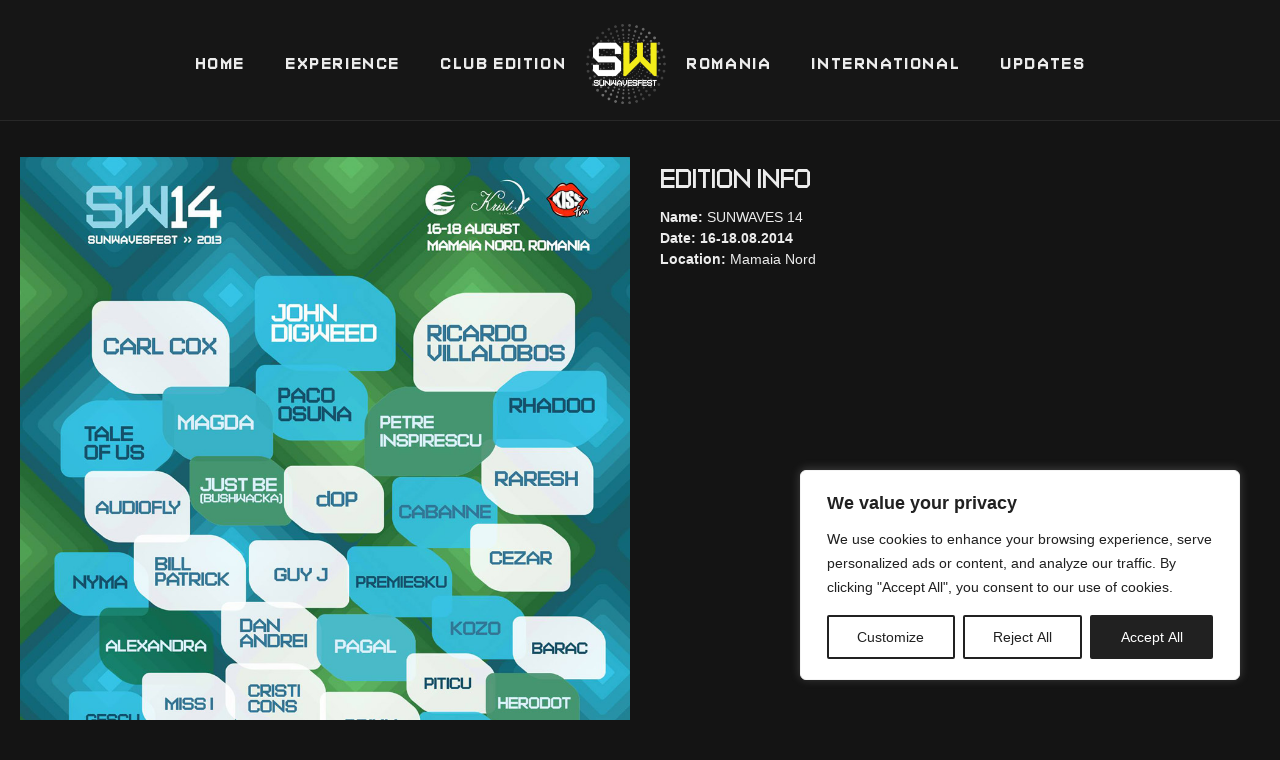

--- FILE ---
content_type: text/css
request_url: https://sunwaves-fest.ro/wp-content/cache/flying-press/ea991186449d.post-13.css
body_size: 522
content:
.elementor-kit-13{--e-global-color-primary:#09342D;--e-global-color-secondary:#F6EB16;--e-global-color-text:#ECECEC;--e-global-color-accent:#09342D;--e-global-color-1662223:#FFFFFF;--e-global-typography-primary-font-family:"Sunwaves Custom Font";--e-global-typography-primary-font-weight:600;--e-global-typography-secondary-font-family:"Bebas Neue";--e-global-typography-secondary-font-weight:400;--e-global-typography-text-font-family:"Helvetica";--e-global-typography-text-font-weight:400;--e-global-typography-accent-font-family:"Bebas Neue";--e-global-typography-accent-font-weight:500;font-size:.9rem;background-color:#141414}.elementor-kit-13 a{color:var(--e-global-color-text)}.elementor-kit-13 a:hover{color:var(--e-global-color-secondary)}.elementor-kit-13 h2{font-family:"Sunwaves Custom Font",Sans-serif;font-size:1.5rem;font-weight:300;text-transform:uppercase}.elementor-kit-13 h6{color:#FFF;font-family:var(--e-global-typography-primary-font-family),Sans-serif;font-weight:var(--e-global-typography-primary-font-weight)}.elementor-section.elementor-section-boxed>.elementor-container{max-width:1350px}.e-con{--container-max-width:1350px}.elementor-widget:not(:last-child){margin-block-end:20px}.elementor-element{--widgets-spacing:20px 20px}{}h1.entry-title{display:var(--page-title-display)}.elementor-kit-13 e-page-transition{background-color:#FFBC7D}.site-header{padding-inline-end:0;padding-inline-start:0}@media(max-width:1024px){.elementor-section.elementor-section-boxed>.elementor-container{max-width:1024px}.e-con{--container-max-width:1024px}}@media(max-width:767px){.elementor-kit-13{font-size:.8rem}.elementor-kit-13 h2{font-size:1.2rem}.elementor-section.elementor-section-boxed>.elementor-container{max-width:767px}.e-con{--container-max-width:767px}}@font-face{font-display:swap;font-family:'Sunwaves Custom Font';font-style:normal;font-weight:400;font-display:auto;src:url(https://sunwaves-fest.ro/wp-content/uploads/2023/12/Alloy-Bold.eot);src:url('https://sunwaves-fest.ro/wp-content/uploads/2023/12/Alloy-Bold.eot#iefix') format('embedded-opentype'),url(https://sunwaves-fest.ro/wp-content/uploads/2023/12/Alloy-Bold.woff2) format('woff2'),url(https://sunwaves-fest.ro/wp-content/uploads/2023/12/Alloy-Bold.woff) format('woff'),url(https://sunwaves-fest.ro/wp-content/uploads/2023/12/Alloy-Bold.ttf) format('truetype'),url('https://sunwaves-fest.ro/wp-content/uploads/2023/12/Alloy-Bold.svg#SunwavesCustomFont') format('svg')}@font-face{font-display:swap;font-family:'Sunwaves Custom Font';font-style:normal;font-weight:300;font-display:auto;src:url(https://sunwaves-fest.ro/wp-content/uploads/2023/12/Sw-Regular.eot);src:url('https://sunwaves-fest.ro/wp-content/uploads/2023/12/Sw-Regular.eot#iefix') format('embedded-opentype'),url(https://sunwaves-fest.ro/wp-content/uploads/2023/12/Sw-Regular.woff2) format('woff2'),url(https://sunwaves-fest.ro/wp-content/uploads/2023/12/Sw-Regular.woff) format('woff'),url(https://sunwaves-fest.ro/wp-content/uploads/2023/12/Sw-Regular.ttf) format('truetype'),url('https://sunwaves-fest.ro/wp-content/uploads/2023/12/Sw-Regular.svg#SunwavesCustomFont') format('svg')}

--- FILE ---
content_type: text/css
request_url: https://sunwaves-fest.ro/wp-content/cache/flying-press/7bdb3cfc3a12.post-69.css
body_size: 1079
content:
.elementor-69 .elementor-element.elementor-element-9dc3798{--display:flex;--flex-direction:row;--container-widget-width:calc( ( 1 - var( --container-widget-flex-grow ) ) * 100% );--container-widget-height:100%;--container-widget-flex-grow:1;--container-widget-align-self:stretch;--justify-content:center;--align-items:center;--overflow:hidden;--background-transition:0.3s;border-style:solid;--border-style:solid;border-width:0 0 1px 0;--border-block-start-width:0px;--border-inline-end-width:0px;--border-block-end-width:1px;--border-inline-start-width:0px;border-color:#2E2E2EC4;--border-color:#2E2E2EC4;--border-radius:0px 0px 0px 0px;--margin-block-start:0rem;--margin-block-end:0rem;--margin-inline-start:0rem;--margin-inline-end:0rem;--padding-block-start:1.5rem;--padding-block-end:1rem;--padding-inline-start:0rem;--padding-inline-end:0rem}.elementor-69 .elementor-element.elementor-element-9dc3798:not(.elementor-motion-effects-element-type-background),.elementor-69 .elementor-element.elementor-element-9dc3798>.elementor-motion-effects-container>.elementor-motion-effects-layer{background-color:#161616}.elementor-69 .elementor-element.elementor-element-9dc3798,.elementor-69 .elementor-element.elementor-element-9dc3798::before{--border-transition:0.3s}.elementor-69 .elementor-element.elementor-element-4cb82d1 .pp-menu-toggle{margin:0 auto}.elementor-69 .elementor-element.elementor-element-4cb82d1 .pp-advanced-menu--main .pp-menu-item:hover,.elementor-69 .elementor-element.elementor-element-4cb82d1 .pp-advanced-menu--main .pp-menu-item.pp-menu-item-active,.elementor-69 .elementor-element.elementor-element-4cb82d1 .pp-advanced-menu--main .pp-menu-item.highlighted,.elementor-69 .elementor-element.elementor-element-4cb82d1 .pp-advanced-menu--main .pp-menu-item:focus{color:var(--e-global-color-secondary);fill:var(--e-global-color-secondary)}.elementor-69 .elementor-element.elementor-element-4cb82d1 .pp-advanced-menu--main:not(.pp--pointer-framed) .pp-menu-item:before,.elementor-69 .elementor-element.elementor-element-4cb82d1 .pp-advanced-menu--main:not(.pp--pointer-framed) .pp-menu-item:after{background-color:var(--e-global-color-secondary)}.elementor-69 .elementor-element.elementor-element-4cb82d1 .pp--pointer-framed .pp-menu-item:before,.elementor-69 .elementor-element.elementor-element-4cb82d1 .pp--pointer-framed .pp-menu-item:after{border-color:var(--e-global-color-secondary)}.elementor-69 .elementor-element.elementor-element-4cb82d1 .pp--pointer-brackets .pp-menu-item:before,.elementor-69 .elementor-element.elementor-element-4cb82d1 .pp--pointer-brackets .pp-menu-item:after{color:var(--e-global-color-secondary)}.elementor-69 .elementor-element.elementor-element-4cb82d1 .pp-advanced-menu--main .pp-menu-item.pp-menu-item-active,.elementor-69 .elementor-element.elementor-element-4cb82d1 .pp-advanced-menu--main .menu-item.current-menu-ancestor .pp-menu-item{color:var(--e-global-color-text);fill:var(--e-global-color-text)}.elementor-69 .elementor-element.elementor-element-4cb82d1 .pp-advanced-menu--main:not(.pp--pointer-framed) .pp-menu-item.pp-menu-item-active:before,.elementor-69 .elementor-element.elementor-element-4cb82d1 .pp-advanced-menu--main:not(.pp--pointer-framed) .pp-menu-item.pp-menu-item-active:after,.elementor-69 .elementor-element.elementor-element-4cb82d1 .pp-advanced-menu--main:not(.pp--pointer-framed) .menu-item.current-menu-ancestor .pp-menu-item:before,.elementor-69 .elementor-element.elementor-element-4cb82d1 .pp-advanced-menu--main:not(.pp--pointer-framed) .menu-item.current-menu-ancestor .pp-menu-item:after{background-color:var(--e-global-color-text)}.elementor-69 .elementor-element.elementor-element-4cb82d1 .pp--pointer-framed .pp-menu-item.pp-menu-item-active:before,.elementor-69 .elementor-element.elementor-element-4cb82d1 .pp--pointer-framed .pp-menu-item.pp-menu-item-active:after,.elementor-69 .elementor-element.elementor-element-4cb82d1 .pp--pointer-framed .menu-item.current-menu-ancestor .pp-menu-item:before,.elementor-69 .elementor-element.elementor-element-4cb82d1 .pp--pointer-framed .menu-item.current-menu-ancestor .pp-menu-item:after{border-color:var(--e-global-color-text)}.elementor-69 .elementor-element.elementor-element-4cb82d1 .pp--pointer-brackets .pp-menu-item.pp-menu-item-active:before,.elementor-69 .elementor-element.elementor-element-4cb82d1 .pp--pointer-brackets .pp-menu-item.pp-menu-item-active:after,.elementor-69 .elementor-element.elementor-element-4cb82d1 .pp--pointer-brackets .menu-item.current-menu-ancestor .pp-menu-item:before,.elementor-69 .elementor-element.elementor-element-4cb82d1 .pp--pointer-brackets .menu-item.current-menu-ancestor .pp-menu-item:after{color:var(--e-global-color-text)}.elementor-69 .elementor-element.elementor-element-4cb82d1 .pp-advanced-menu--main .pp-advanced-menu--dropdown{min-width:200px}.elementor-69 .elementor-element.elementor-element-4cb82d1 .pp-advanced-menu .pp-menu-item,.elementor-69 .elementor-element.elementor-element-4cb82d1 .pp-advanced-menu-main-wrapper.pp-advanced-menu--type-full-screen .pp-advanced-menu--dropdown .pp-menu-item,.pp-advanced-menu--dropdown.pp-advanced-menu__container.pp-menu-4cb82d1 .pp-menu-item{font-family:"Sunwaves Custom Font",Sans-serif;font-weight:600;text-transform:uppercase;letter-spacing:.1rem}.elementor-69 .elementor-element.elementor-element-f0a0177{text-align:center}.elementor-69 .elementor-element.elementor-element-f0a0177 img{width:5rem;max-width:5rem}.elementor-69 .elementor-element.elementor-element-ebb29f6 .pp-menu-toggle{margin:0 auto}.elementor-69 .elementor-element.elementor-element-ebb29f6 .pp-advanced-menu--main .pp-menu-item:hover,.elementor-69 .elementor-element.elementor-element-ebb29f6 .pp-advanced-menu--main .pp-menu-item.pp-menu-item-active,.elementor-69 .elementor-element.elementor-element-ebb29f6 .pp-advanced-menu--main .pp-menu-item.highlighted,.elementor-69 .elementor-element.elementor-element-ebb29f6 .pp-advanced-menu--main .pp-menu-item:focus{color:var(--e-global-color-secondary);fill:var(--e-global-color-secondary)}.elementor-69 .elementor-element.elementor-element-ebb29f6 .pp-advanced-menu--main:not(.pp--pointer-framed) .pp-menu-item:before,.elementor-69 .elementor-element.elementor-element-ebb29f6 .pp-advanced-menu--main:not(.pp--pointer-framed) .pp-menu-item:after{background-color:var(--e-global-color-secondary)}.elementor-69 .elementor-element.elementor-element-ebb29f6 .pp--pointer-framed .pp-menu-item:before,.elementor-69 .elementor-element.elementor-element-ebb29f6 .pp--pointer-framed .pp-menu-item:after{border-color:var(--e-global-color-secondary)}.elementor-69 .elementor-element.elementor-element-ebb29f6 .pp--pointer-brackets .pp-menu-item:before,.elementor-69 .elementor-element.elementor-element-ebb29f6 .pp--pointer-brackets .pp-menu-item:after{color:var(--e-global-color-secondary)}.elementor-69 .elementor-element.elementor-element-ebb29f6 .pp-advanced-menu--main .pp-menu-item.pp-menu-item-active,.elementor-69 .elementor-element.elementor-element-ebb29f6 .pp-advanced-menu--main .menu-item.current-menu-ancestor .pp-menu-item{color:var(--e-global-color-text);fill:var(--e-global-color-text)}.elementor-69 .elementor-element.elementor-element-ebb29f6 .pp-advanced-menu--main:not(.pp--pointer-framed) .pp-menu-item.pp-menu-item-active:before,.elementor-69 .elementor-element.elementor-element-ebb29f6 .pp-advanced-menu--main:not(.pp--pointer-framed) .pp-menu-item.pp-menu-item-active:after,.elementor-69 .elementor-element.elementor-element-ebb29f6 .pp-advanced-menu--main:not(.pp--pointer-framed) .menu-item.current-menu-ancestor .pp-menu-item:before,.elementor-69 .elementor-element.elementor-element-ebb29f6 .pp-advanced-menu--main:not(.pp--pointer-framed) .menu-item.current-menu-ancestor .pp-menu-item:after{background-color:var(--e-global-color-secondary)}.elementor-69 .elementor-element.elementor-element-ebb29f6 .pp--pointer-framed .pp-menu-item.pp-menu-item-active:before,.elementor-69 .elementor-element.elementor-element-ebb29f6 .pp--pointer-framed .pp-menu-item.pp-menu-item-active:after,.elementor-69 .elementor-element.elementor-element-ebb29f6 .pp--pointer-framed .menu-item.current-menu-ancestor .pp-menu-item:before,.elementor-69 .elementor-element.elementor-element-ebb29f6 .pp--pointer-framed .menu-item.current-menu-ancestor .pp-menu-item:after{border-color:var(--e-global-color-secondary)}.elementor-69 .elementor-element.elementor-element-ebb29f6 .pp--pointer-brackets .pp-menu-item.pp-menu-item-active:before,.elementor-69 .elementor-element.elementor-element-ebb29f6 .pp--pointer-brackets .pp-menu-item.pp-menu-item-active:after,.elementor-69 .elementor-element.elementor-element-ebb29f6 .pp--pointer-brackets .menu-item.current-menu-ancestor .pp-menu-item:before,.elementor-69 .elementor-element.elementor-element-ebb29f6 .pp--pointer-brackets .menu-item.current-menu-ancestor .pp-menu-item:after{color:var(--e-global-color-secondary)}.elementor-69 .elementor-element.elementor-element-ebb29f6 .pp-advanced-menu--main .pp-advanced-menu--dropdown{min-width:200px}.elementor-69 .elementor-element.elementor-element-ebb29f6 .pp-advanced-menu .pp-menu-item,.elementor-69 .elementor-element.elementor-element-ebb29f6 .pp-advanced-menu-main-wrapper.pp-advanced-menu--type-full-screen .pp-advanced-menu--dropdown .pp-menu-item,.pp-advanced-menu--dropdown.pp-advanced-menu__container.pp-menu-ebb29f6 .pp-menu-item{font-family:"Sunwaves Custom Font",Sans-serif;font-weight:600;text-transform:uppercase;letter-spacing:.1rem}.elementor-69 .elementor-element.elementor-element-fa49b64 .pp-menu-toggle{margin-left:auto}.elementor-69 .elementor-element.elementor-element-fa49b64 .pp-advanced-menu--main .pp-advanced-menu--dropdown{min-width:200px}.elementor-69 .elementor-element.elementor-element-fa49b64 .pp-menu-toggle .pp-hamburger .pp-hamburger-box .pp-hamburger-inner,.elementor-69 .elementor-element.elementor-element-fa49b64 .pp-menu-toggle .pp-hamburger .pp-hamburger-box .pp-hamburger-inner:before,.elementor-69 .elementor-element.elementor-element-fa49b64 .pp-menu-toggle .pp-hamburger .pp-hamburger-box .pp-hamburger-inner:after{background-color:var(--e-global-color-text)}.elementor-69 .elementor-element.elementor-element-fa49b64 .pp-menu-toggle .pp-icon,.elementor-69 .elementor-element.elementor-element-fa49b64 .pp-menu-toggle .pp-menu-toggle-label{color:var(--e-global-color-text)}.elementor-69 .elementor-element.elementor-element-fa49b64 .pp-menu-toggle .pp-icon svg{fill:var(--e-global-color-text)}.elementor-69 .elementor-element.elementor-element-fa49b64 .pp-advanced-menu--dropdown a,.pp-advanced-menu--dropdown.pp-advanced-menu__container.pp-menu-fa49b64 a{justify-content:center}.elementor-69 .elementor-element.elementor-element-fa49b64 .pp-advanced-menu--dropdown.pp-advanced-menu__container,.pp-advanced-menu--dropdown.pp-advanced-menu__container.pp-menu-fa49b64{background-color:#141414}.elementor-69 .elementor-element.elementor-element-fa49b64 .pp-advanced-menu--dropdown.pp-advanced-menu__container .pp-menu-item,.pp-advanced-menu--dropdown.pp-advanced-menu__container.pp-menu-fa49b64 .pp-menu-item{color:var(--e-global-color-text)}body.pp-menu--off-canvas .pp-advanced-menu--dropdown.pp-menu-fa49b64 .pp-menu-close,.elementor-69 .elementor-element.elementor-element-fa49b64 .pp-advanced-menu--type-full-screen .pp-advanced-menu--dropdown.pp-advanced-menu__container .pp-menu-close{width:22px;height:22px}body.pp-menu--off-canvas .pp-advanced-menu--dropdown.pp-menu-fa49b64 .pp-menu-close:before,.elementor-69 .elementor-element.elementor-element-fa49b64 .pp-advanced-menu--type-full-screen .pp-advanced-menu--dropdown.pp-advanced-menu__container .pp-menu-close:before,body.pp-menu--off-canvas .pp-advanced-menu--dropdown.pp-menu-fa49b64 .pp-menu-close:after,.elementor-69 .elementor-element.elementor-element-fa49b64 .pp-advanced-menu--type-full-screen .pp-advanced-menu--dropdown.pp-advanced-menu__container .pp-menu-close:after{height:22px}.elementor-69 .elementor-element.elementor-element-fa49b64 .pp-advanced-menu .pp-menu-item,.elementor-69 .elementor-element.elementor-element-fa49b64 .pp-advanced-menu-main-wrapper.pp-advanced-menu--type-full-screen .pp-advanced-menu--dropdown .pp-menu-item,.pp-advanced-menu--dropdown.pp-advanced-menu__container.pp-menu-fa49b64 .pp-menu-item{font-family:"Sunwaves Custom Font",Sans-serif;font-weight:300;text-transform:uppercase}@media(max-width:1024px){.elementor-69 .elementor-element.elementor-element-fa49b64>.elementor-widget-container{margin:0rem 2rem 0rem 0rem}}@media(max-width:767px){.elementor-69 .elementor-element.elementor-element-9dc3798{--justify-content:center;--margin-block-start:0rem;--margin-block-end:0rem;--margin-inline-start:0rem;--margin-inline-end:0rem;--padding-block-start:1.5rem;--padding-block-end:1rem;--padding-inline-start:6.5rem;--padding-inline-end:0rem}.elementor-69 .elementor-element.elementor-element-4cb82d1 .pp-menu-toggle .pp-hamburger .pp-hamburger-box{font-size:1px}.elementor-69 .elementor-element.elementor-element-f0a0177 img{width:4rem;max-width:4rem}.elementor-69 .elementor-element.elementor-element-f0a0177>.elementor-widget-container{margin:0rem 0rem 0rem 0rem}.elementor-69 .elementor-element.elementor-element-ebb29f6 .pp-menu-toggle .pp-hamburger .pp-hamburger-box{font-size:1px}.elementor-69 .elementor-element.elementor-element-fa49b64 .pp-menu-toggle .pp-hamburger .pp-hamburger-box{font-size:21px}.elementor-69 .elementor-element.elementor-element-fa49b64 .pp-advanced-menu .pp-menu-item,.elementor-69 .elementor-element.elementor-element-fa49b64 .pp-advanced-menu-main-wrapper.pp-advanced-menu--type-full-screen .pp-advanced-menu--dropdown .pp-menu-item,.pp-advanced-menu--dropdown.pp-advanced-menu__container.pp-menu-fa49b64 .pp-menu-item{font-size:19px}.elementor-69 .elementor-element.elementor-element-fa49b64>.elementor-widget-container{margin:0rem 0rem 0rem 3rem}}

--- FILE ---
content_type: text/css
request_url: https://sunwaves-fest.ro/wp-content/cache/flying-press/ad4913f95237.post-242.css
body_size: 1082
content:
.elementor-242 .elementor-element.elementor-element-32bfc43{--display:flex;--flex-direction:column;--container-widget-width:100%;--container-widget-height:initial;--container-widget-flex-grow:0;--container-widget-align-self:initial;--overflow:hidden;--background-transition:0.3s;border-style:solid;--border-style:solid;border-width:1px 0 0 0;--border-block-start-width:1px;--border-inline-end-width:0px;--border-block-end-width:0px;--border-inline-start-width:0px;border-color:#282828;--border-color:#282828;--margin-block-start:0rem;--margin-block-end:0rem;--margin-inline-start:0rem;--margin-inline-end:0rem;--padding-block-start:2rem;--padding-block-end:1rem;--padding-inline-start:0rem;--padding-inline-end:0rem}.elementor-242 .elementor-element.elementor-element-32bfc43:not(.elementor-motion-effects-element-type-background),.elementor-242 .elementor-element.elementor-element-32bfc43>.elementor-motion-effects-container>.elementor-motion-effects-layer{background-color:#161616}.elementor-242 .elementor-element.elementor-element-32bfc43,.elementor-242 .elementor-element.elementor-element-32bfc43::before{--border-transition:0.3s}.elementor-242 .elementor-element.elementor-element-379a5a6{--display:flex;--background-transition:0.3s}.elementor-242 .elementor-element.elementor-element-e137554{text-align:center}.elementor-242 .elementor-element.elementor-element-e137554 .elementor-heading-title{color:var(--e-global-color-text);font-family:"Sunwaves Custom Font",Sans-serif;font-weight:300}.elementor-242 .elementor-element.elementor-element-b9f9001{text-align:center;font-family:"Helvetica",Sans-serif;font-weight:400;letter-spacing:.07rem}.elementor-242 .elementor-element.elementor-element-70ea824 .elementor-field-group{padding-right:calc(0px/2);padding-left:calc(0px/2);margin-bottom:0}.elementor-242 .elementor-element.elementor-element-70ea824 .elementor-form-fields-wrapper{margin-left:calc(-0px/2);margin-right:calc(-0px/2);margin-bottom:0}.elementor-242 .elementor-element.elementor-element-70ea824 .elementor-field-group.recaptcha_v3-bottomleft,.elementor-242 .elementor-element.elementor-element-70ea824 .elementor-field-group.recaptcha_v3-bottomright{margin-bottom:0}body.rtl .elementor-242 .elementor-element.elementor-element-70ea824 .elementor-labels-inline .elementor-field-group>label{padding-left:0}body:not(.rtl) .elementor-242 .elementor-element.elementor-element-70ea824 .elementor-labels-inline .elementor-field-group>label{padding-right:0}body .elementor-242 .elementor-element.elementor-element-70ea824 .elementor-labels-above .elementor-field-group>label{padding-bottom:0}.elementor-242 .elementor-element.elementor-element-70ea824 .elementor-field-group>label,.elementor-242 .elementor-element.elementor-element-70ea824 .elementor-field-subgroup label{color:var(--e-global-color-primary)}.elementor-242 .elementor-element.elementor-element-70ea824 .elementor-field-type-html{padding-bottom:0;color:var(--e-global-color-primary)}.elementor-242 .elementor-element.elementor-element-70ea824 .elementor-field-group .elementor-field{color:var(--e-global-color-primary)}.elementor-242 .elementor-element.elementor-element-70ea824 .elementor-field-group:not(.elementor-field-type-upload) .elementor-field:not(.elementor-select-wrapper){background-color:var(--e-global-color-text);border-width:0 0 0 0;border-radius:.2rem 0rem 0rem .2rem}.elementor-242 .elementor-element.elementor-element-70ea824 .elementor-field-group .elementor-select-wrapper select{background-color:var(--e-global-color-text);border-width:0 0 0 0;border-radius:.2rem 0rem 0rem .2rem}.elementor-242 .elementor-element.elementor-element-70ea824 .elementor-button{font-family:"Sunwaves Custom Font",Sans-serif;font-size:.8rem;font-weight:300;text-transform:uppercase;border-radius:0rem .2rem .2rem 0rem}.elementor-242 .elementor-element.elementor-element-70ea824 .e-form__buttons__wrapper__button-next{color:#fff}.elementor-242 .elementor-element.elementor-element-70ea824 .elementor-button[type="submit"]{color:#fff}.elementor-242 .elementor-element.elementor-element-70ea824 .elementor-button[type="submit"] svg *{fill:#fff}.elementor-242 .elementor-element.elementor-element-70ea824 .e-form__buttons__wrapper__button-previous{color:#fff}.elementor-242 .elementor-element.elementor-element-70ea824 .e-form__buttons__wrapper__button-next:hover{color:var(--e-global-color-secondary)}.elementor-242 .elementor-element.elementor-element-70ea824 .elementor-button[type="submit"]:hover{color:var(--e-global-color-secondary)}.elementor-242 .elementor-element.elementor-element-70ea824 .elementor-button[type="submit"]:hover svg *{fill:var(--e-global-color-secondary)}.elementor-242 .elementor-element.elementor-element-70ea824 .e-form__buttons__wrapper__button-previous:hover{color:#fff}.elementor-242 .elementor-element.elementor-element-70ea824 .elementor-message.elementor-message-success{color:var(--e-global-color-text)}.elementor-242 .elementor-element.elementor-element-70ea824 .elementor-message.elementor-message-danger{color:#FFF}.elementor-242 .elementor-element.elementor-element-70ea824 .elementor-message.elementor-help-inline{color:var(--e-global-color-text)}.elementor-242 .elementor-element.elementor-element-70ea824{--e-form-steps-indicators-spacing:20px;--e-form-steps-indicator-padding:30px;--e-form-steps-indicator-inactive-secondary-color:#ffffff;--e-form-steps-indicator-active-secondary-color:#ffffff;--e-form-steps-indicator-completed-secondary-color:#ffffff;--e-form-steps-divider-width:1px;--e-form-steps-divider-gap:10px}.elementor-242 .elementor-element.elementor-element-f0a04bc{--grid-template-columns:repeat(0, auto);--icon-size:1.3rem;--grid-column-gap:69px;--grid-row-gap:0px}.elementor-242 .elementor-element.elementor-element-f0a04bc .elementor-widget-container{text-align:center}.elementor-242 .elementor-element.elementor-element-f0a04bc .elementor-social-icon{background-color:#09342D00}.elementor-242 .elementor-element.elementor-element-f0a04bc .elementor-social-icon i{color:var(--e-global-color-text)}.elementor-242 .elementor-element.elementor-element-f0a04bc .elementor-social-icon svg{fill:var(--e-global-color-text)}.elementor-242 .elementor-element.elementor-element-f0a04bc .elementor-social-icon:hover i{color:var(--e-global-color-secondary)}.elementor-242 .elementor-element.elementor-element-f0a04bc .elementor-social-icon:hover svg{fill:var(--e-global-color-secondary)}.elementor-242 .elementor-element.elementor-element-f0a04bc>.elementor-widget-container{margin:.7rem 0rem 0rem 0rem}.elementor-242 .elementor-element.elementor-element-1598347{--divider-border-style:solid;--divider-color:#282828;--divider-border-width:1.5px}.elementor-242 .elementor-element.elementor-element-1598347 .elementor-divider-separator{width:100%}.elementor-242 .elementor-element.elementor-element-1598347 .elementor-divider{padding-block-start:0;padding-block-end:0}.elementor-242 .elementor-element.elementor-element-1598347>.elementor-widget-container{margin:-1rem 0rem 0rem 0rem}.elementor-242 .elementor-element.elementor-element-545bdac{text-align:center;font-family:"Helvetica",Sans-serif;font-size:.9rem;font-weight:400}.elementor-242 .elementor-element.elementor-element-0f63d52{text-align:center;color:#B8B8B8;font-family:"Helvetica",Sans-serif;font-size:.8rem;font-weight:400}.elementor-242 .elementor-element.elementor-element-0f63d52>.elementor-widget-container{margin:0rem 0rem 0rem 0rem}@media(min-width:768px){.elementor-242 .elementor-element.elementor-element-379a5a6{--content-width:600px}}@media(max-width:767px){.elementor-242 .elementor-element.elementor-element-32bfc43{--padding-block-start:2rem;--padding-block-end:1rem;--padding-inline-start:0rem;--padding-inline-end:0rem}.elementor-242 .elementor-element.elementor-element-379a5a6{--padding-block-start:0rem;--padding-block-end:0rem;--padding-inline-start:1rem;--padding-inline-end:1rem}.elementor-242 .elementor-element.elementor-element-b9f9001{letter-spacing:.1rem}.elementor-242 .elementor-element.elementor-element-f0a04bc{--icon-size:1.1rem;--grid-column-gap:11px}.elementor-242 .elementor-element.elementor-element-f0a04bc.elementor-element{--align-self:stretch}.elementor-242 .elementor-element.elementor-element-545bdac{font-size:.8rem}.elementor-242 .elementor-element.elementor-element-545bdac>.elementor-widget-container{margin:-1rem 0rem 0rem 0rem}}

--- FILE ---
content_type: text/css
request_url: https://sunwaves-fest.ro/wp-content/cache/flying-press/bd4988a4348c.post-744.css
body_size: 755
content:
.elementor-744 .elementor-element.elementor-element-6e605a0{--display:flex;--flex-direction:row;--container-widget-width:calc( ( 1 - var( --container-widget-flex-grow ) ) * 100% );--container-widget-height:100%;--container-widget-flex-grow:1;--container-widget-align-self:stretch;--align-items:flex-start;--gap:2rem 2rem;--background-transition:0.3s;--margin-block-start:1rem;--margin-block-end:0rem;--margin-inline-start:0rem;--margin-inline-end:0rem}.elementor-744 .elementor-element.elementor-element-a9f0ca3{--display:flex;--flex-direction:column;--container-widget-width:100%;--container-widget-height:initial;--container-widget-flex-grow:0;--container-widget-align-self:initial;--background-transition:0.3s}.elementor-744 .elementor-element.elementor-element-890e40e{text-align:center}.elementor-744 .elementor-element.elementor-element-0201478{--display:flex;--flex-direction:column;--container-widget-width:100%;--container-widget-height:initial;--container-widget-flex-grow:0;--container-widget-align-self:initial;--gap:1rem 1rem;--background-transition:0.3s}.elementor-744 .elementor-element.elementor-element-f284be9{--display:flex;--gap:0rem 0rem;--background-transition:0.3s}.elementor-744 .elementor-element.elementor-element-e26aced .elementor-heading-title{color:var(--e-global-color-text);font-family:"Sunwaves Custom Font",Sans-serif;font-weight:300}.elementor-744 .elementor-element.elementor-element-b09f5cd>.elementor-widget-container{margin:1rem 0rem 0rem 0rem}.elementor-744 .elementor-element.elementor-element-86260ad{--display:flex;--background-transition:0.3s;--margin-block-start:-1rem;--margin-block-end:0rem;--margin-inline-start:0rem;--margin-inline-end:0rem}.elementor-744 .elementor-element.elementor-element-09dc756 .elementor-heading-title{color:var(--e-global-color-text);font-family:"Sunwaves Custom Font",Sans-serif;font-weight:300}.elementor-744 .elementor-element.elementor-element-269b7ed .elementor-wrapper{--video-aspect-ratio:1.77777}.elementor-744 .elementor-element.elementor-element-25edc1f{--display:flex;--flex-direction:column;--container-widget-width:100%;--container-widget-height:initial;--container-widget-flex-grow:0;--container-widget-align-self:initial;--background-transition:0.3s;--margin-block-start:0rem;--margin-block-end:0rem;--margin-inline-start:0.5rem;--margin-inline-end:0.5rem}.elementor-744 .elementor-element.elementor-element-a64227f .elementor-heading-title{color:var(--e-global-color-text);font-family:"Sunwaves Custom Font",Sans-serif;font-weight:300}.elementor-744 .elementor-element.elementor-element-1991808{--image-transition-duration:800ms;--overlay-transition-duration:800ms;--content-text-align:center;--content-padding:20px;--content-transition-duration:800ms;--content-transition-delay:800ms}.elementor-744 .elementor-element.elementor-element-1991808 .e-gallery-item:hover .elementor-gallery-item__overlay,.elementor-744 .elementor-element.elementor-element-1991808 .e-gallery-item:focus .elementor-gallery-item__overlay{background-color:rgba(0,0,0,.5)}.elementor-744 .elementor-element.elementor-element-a53e28b{--image-transition-duration:800ms;--overlay-transition-duration:800ms;--content-text-align:center;--content-padding:20px;--content-transition-duration:800ms;--content-transition-delay:800ms}.elementor-744 .elementor-element.elementor-element-a53e28b .e-gallery-item:hover .elementor-gallery-item__overlay,.elementor-744 .elementor-element.elementor-element-a53e28b .e-gallery-item:focus .elementor-gallery-item__overlay{background-color:rgba(0,0,0,.5)}@media(max-width:1024px){.elementor-744 .elementor-element.elementor-element-6e605a0{--flex-direction:column;--container-widget-width:calc( ( 1 - var( --container-widget-flex-grow ) ) * 100% );--container-widget-height:initial;--container-widget-flex-grow:0;--container-widget-align-self:initial;--align-items:center}.elementor-744 .elementor-element.elementor-element-0201478{--margin-block-start:-2rem;--margin-block-end:0rem;--margin-inline-start:0rem;--margin-inline-end:0rem;--padding-block-start:0px;--padding-block-end:0px;--padding-inline-start:0px;--padding-inline-end:0px}.elementor-744 .elementor-element.elementor-element-86260ad{--margin-block-start:-1rem;--margin-block-end:0rem;--margin-inline-start:0rem;--margin-inline-end:0rem}}@media(max-width:767px){.elementor-744 .elementor-element.elementor-element-6e605a0{--margin-block-start:0rem;--margin-block-end:0rem;--margin-inline-start:0rem;--margin-inline-end:0rem}.elementor-744 .elementor-element.elementor-element-f284be9{--content-width:100%}.elementor-744 .elementor-element.elementor-element-25edc1f{--margin-block-start:0.5rem;--margin-block-end:0rem;--margin-inline-start:0.5rem;--margin-inline-end:0.5rem}}@media(min-width:768px){.elementor-744 .elementor-element.elementor-element-a9f0ca3{--width:50%}.elementor-744 .elementor-element.elementor-element-0201478{--width:50%}}@media(max-width:1024px) and (min-width:768px){.elementor-744 .elementor-element.elementor-element-a9f0ca3{--width:100%}.elementor-744 .elementor-element.elementor-element-0201478{--width:100%}}@font-face{font-display:swap;font-family:'Sunwaves Custom Font';font-style:normal;font-weight:400;font-display:auto;src:url(https://sunwaves-fest.ro/wp-content/uploads/2023/12/Alloy-Bold.eot);src:url('https://sunwaves-fest.ro/wp-content/uploads/2023/12/Alloy-Bold.eot#iefix') format('embedded-opentype'),url(https://sunwaves-fest.ro/wp-content/uploads/2023/12/Alloy-Bold.woff2) format('woff2'),url(https://sunwaves-fest.ro/wp-content/uploads/2023/12/Alloy-Bold.woff) format('woff'),url(https://sunwaves-fest.ro/wp-content/uploads/2023/12/Alloy-Bold.ttf) format('truetype'),url('https://sunwaves-fest.ro/wp-content/uploads/2023/12/Alloy-Bold.svg#SunwavesCustomFont') format('svg')}@font-face{font-display:swap;font-family:'Sunwaves Custom Font';font-style:normal;font-weight:300;font-display:auto;src:url(https://sunwaves-fest.ro/wp-content/uploads/2023/12/Sw-Regular.eot);src:url('https://sunwaves-fest.ro/wp-content/uploads/2023/12/Sw-Regular.eot#iefix') format('embedded-opentype'),url(https://sunwaves-fest.ro/wp-content/uploads/2023/12/Sw-Regular.woff2) format('woff2'),url(https://sunwaves-fest.ro/wp-content/uploads/2023/12/Sw-Regular.woff) format('woff'),url(https://sunwaves-fest.ro/wp-content/uploads/2023/12/Sw-Regular.ttf) format('truetype'),url('https://sunwaves-fest.ro/wp-content/uploads/2023/12/Sw-Regular.svg#SunwavesCustomFont') format('svg')}

--- FILE ---
content_type: text/css
request_url: https://www.livetickets.ro/assets/embed/embed.css
body_size: 328
content:
.app-sidebar a { cursor:pointer }
/* sidebar */
.app-sidebar {
    position:fixed;
    right: 0px;
    height:100%;
    overflow-y: scroll;
    width: 550px;
    background-color: #FFFFFF;
    top:0px;
    z-index: 1000000001;
    -webkit-overflow-scrolling: touch;
}

.app-sidebar .header {
    background-color: #fff;
    position: fixed;
    border: 1px dashed #ccc;
    border-top: none;
    border-right: none;
    z-index: 1000000001;
    top: 50%;
    padding:7px 3px;
    right: 550px;
	width:initial
}
@media(max-width: 550px){
    .app-sidebar{
        width:95%!important
    }
    .app-sidebar .header {
        right:90%;
    }

}
.sidebar-overlay{
    position:fixed;
    width: 100%;
    height: 100%;
    top: 0px;
    left: 0px;
    background-color:rgba(51, 51, 51, .4);
    z-index:1000000000
}

.fancy-scroll::-webkit-scrollbar-track
{
	border-radius: 5px;
	background-color: transparent;
}

.fancy-scroll::-webkit-scrollbar
{
	width: 6px;
	background-color: transparent;
}

.fancy-scroll::-webkit-scrollbar-thumb
{
	border-radius: 5px;
	background-color: rgba(175,175,175,.3);
}

.fancy-scroll-h::-webkit-scrollbar-track
{
	border-radius: 5px;
	background-color: transparent;
}

.fancy-scroll-h::-webkit-scrollbar
{
	height: 6px;
	background-color: transparent;
}

.fancy-scroll-h::-webkit-scrollbar-thumb
{
	border-radius: 5px;
	background-color: rgba(175,175,175,.3);
}


--- FILE ---
content_type: application/x-javascript
request_url: https://www.livetickets.ro/assets/embed/embed.js
body_size: 892
content:
function includeJs(jsFilePath) {
    var js = document.createElement("script");

    js.type = "text/javascript";
    js.src = jsFilePath;

    document.body.appendChild(js);
}
function includeCss(jsFilePath) {
    var js = document.createElement("link");

    js.rel = "stylesheet";
    js.href = jsFilePath;

    document.body.appendChild(js);
}

if (typeof (jQuery) == 'undefined')
    includeJs('https://www.livetickets.ro/assets/embed/jquery.min.js');
includeCss('https://www.livetickets.ro/assets/embed/embed.css');
if (window.location.host.indexOf('admin.livetickets.ro') < 0 && window.location.host.indexOf('home.flowconcept.io') < 0)
    includeCss('https://www.livetickets.ro/assets/embed/font-awesome/css/font-awesome.min.css');

function openSidebar(eventUrl, baseUrl = 'https://www.livetickets.ro', userProfile = null) {
    var overlay = "<div class='sidebar-overlay' style='display:none'></div>";
    jQuery('body').append(overlay);

    var sidebar = "<aside class='app-sidebar fancy-scroll' style='display:none'>";
    sidebar += "<div class='header'>"
    sidebar += "<a style='color:#f7941d' onclick='closeSidebar();'><i class='fa fa-chevron-right'></i></a>";
    sidebar += "</div>"
    sidebar += "<div style='height:100%'>";
    sidebar += "<iframe frameborder='0' style='height:100%; width: 100%; border:none' src='" + baseUrl + "/embed-sidebar/" + encodeURIComponent(eventUrl);
    if (userProfile) {
        sidebar += "?first_name=" + userProfile.first_name;
        sidebar += "&last_name=" + userProfile.last_name;
        sidebar += "&email=" + userProfile.email;
        sidebar += "&phone=" + userProfile.phone;
        sidebar += "&city=" + userProfile.city;
        sidebar += "&province=" + userProfile.province;
        sidebar += "&country_code=" + userProfile.country_code;
    }
    sidebar += "'></iframe>";
    sidebar += "</div>"
    sidebar += "</aside>";
    jQuery('body').append(sidebar);
    jQuery('.app-sidebar').fadeIn('normal');
    jQuery('.sidebar-overlay').fadeIn('normal');
}

function closeSidebar() {
    jQuery('.app-sidebar').fadeOut('normal', function () { jQuery('.app-sidebar').remove(); });
    jQuery('.sidebar-overlay').fadeOut('normal', function () { jQuery('.sidebar-overlay').remove(); });
}
